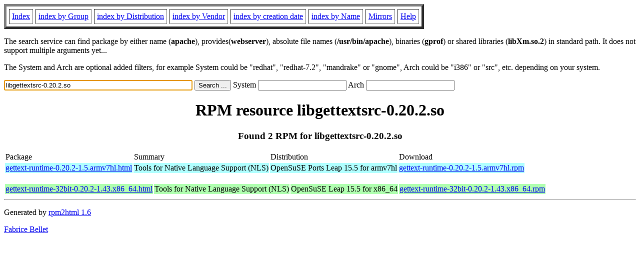

--- FILE ---
content_type: text/html; charset=UTF-8
request_url: https://rpmfind.net/linux/rpm2html/search.php?query=libgettextsrc-0.20.2.so
body_size: 2979
content:
<!DOCTYPE HTML PUBLIC "-//W3C//DTD HTML 4.0 Transitional//EN">
<html>
<head>
<title>RPM resource libgettextsrc-0.20.2.so</title><meta name="GENERATOR" content="rpm2html 1.6">
</head>
<body bgcolor="#ffffff" text="#000000" onLoad="document.forms[0].query.focus()">
<table border=5 cellspacing=5 cellpadding=5>
<tbody>
<tr>
<td><a href="/linux/RPM/index.html">Index</a></td>
<td><a href="/linux/RPM/Groups.html">index by Group</a></td>
<td><a href="/linux/RPM/Distribs.html">index by Distribution</a></td>
<td><a href="/linux/RPM/Vendors.html">index by Vendor</a></td>
<td><a href="/linux/RPM/ByDate.html">index by creation date</a></td>
<td><a href="/linux/RPM/ByName.html">index by Name</a></td>
<td><a href="/linux/rpm2html/mirrors.html">Mirrors</a></td>
<td><a href="/linux/rpm2html/help.html">Help</a></td>
</tr>
</tbody></table>
<p> The search service can find package by either name (<b>apache</b>),
provides(<b>webserver</b>), absolute file names (<b>/usr/bin/apache</b>),
binaries (<b>gprof</b>) or shared libraries (<b>libXm.so.2</b>) in
standard path. It does not support multiple arguments yet...
<p> The System and Arch are optional added filters, for example
System could be "redhat", "redhat-7.2", "mandrake" or "gnome", 
Arch could be "i386" or "src", etc. depending on your system.
<p>
<form action="/linux/rpm2html/search.php?query=libgettextsrc-0.20.2.so"
      enctype="application/x-www-form-urlencoded" method="GET">
  <input name="query" type="TEXT" size="45" value="libgettextsrc-0.20.2.so">
  <input name=submit type=submit value="Search ...">
  System <input name="system" type="TEXT" size="20" value="">
  Arch <input name="arch" type="TEXT" size="20" value="">
</form>
<h1 align='center'>RPM resource libgettextsrc-0.20.2.so</h1><h3 align='center'> Found 2 RPM for libgettextsrc-0.20.2.so
</h3><table><tbody>
<tr><td>Package</td><td>Summary</td><td>Distribution</td><td>Download</td></tr>
<tr bgcolor='#b0ffff'><td><a href='/linux/RPM/opensuse/ports/15.5/armv7hl/gettext-runtime-0.20.2-1.5.armv7hl.html'>gettext-runtime-0.20.2-1.5.armv7hl.html</a></td><td>Tools for Native Language Support (NLS)</td><td>OpenSuSE Ports Leap 15.5 for armv7hl</td><td><a href='/linux/opensuse/ports/armv7hl/distribution/leap/15.5/repo/oss/armv7hl/gettext-runtime-0.20.2-1.5.armv7hl.rpm'>gettext-runtime-0.20.2-1.5.armv7hl.rpm</a></td></tr></tbody></table> <br> <table><tbody><tr bgcolor='#b0ffb0'><td><a href='/linux/RPM/opensuse/15.5/x86_64/gettext-runtime-32bit-0.20.2-1.43.x86_64.html'>gettext-runtime-32bit-0.20.2-1.43.x86_64.html</a></td><td>Tools for Native Language Support (NLS)</td><td>OpenSuSE Leap 15.5 for x86_64</td><td><a href='/linux/opensuse/distribution/leap/15.5/repo/oss/x86_64/gettext-runtime-32bit-0.20.2-1.43.x86_64.rpm'>gettext-runtime-32bit-0.20.2-1.43.x86_64.rpm</a></td></tr></tbody></table>
<hr>
<p>Generated by <a href="/linux/rpm2html/">rpm2html 1.6</a>
<p><a href="mailto:fabrice@bellet.info">Fabrice Bellet</a>

</body>
</html>

